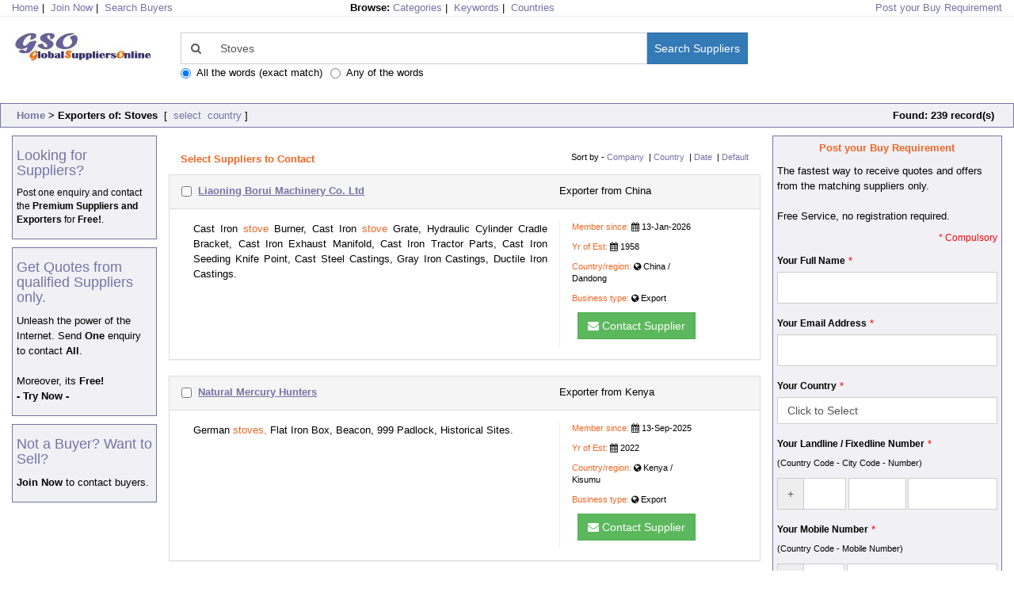

--- FILE ---
content_type: text/html
request_url: https://globalsuppliersonline.com/Stoves
body_size: 13246
content:


<!doctype html>
<html lang="en">
<head>

    <!-- Google Tag Manager -->
    <script>(function(w,d,s,l,i){w[l]=w[l]||[];w[l].push({'gtm.start':
    new Date().getTime(),event:'gtm.js'});var f=d.getElementsByTagName(s)[0],
    j=d.createElement(s),dl=l!='dataLayer'?'&l='+l:'';j.async=true;j.src=
    'https://www.googletagmanager.com/gtm.js?id='+i+dl;f.parentNode.insertBefore(j,f);
    })(window,document,'script','dataLayer','GTM-N27KWN5');</script>
    <!-- End Google Tag Manager -->

<title>Suppliers of Stoves | Exporters of Stoves | Sellers of Stoves | Stoves Supplies</title>
<meta name="viewport" content="width=device-width, initial-scale=1, shrink-to-fit=no">
<META NAME="KEYWORDS"  CONTENT="genuine, reliable, verified, Stoves, suppliers, exporters, sellers, manufacturers, factories, traders, tradeleads, trade leads, trade directory, B2B" >
<META NAME="DESCRIPTION" CONTENT="Stoves - Free to use unique search engine of reliable, genuine and verified companies, suppliers, exporters, sellers, manufacturers, factories, traders, tradeleads of products and services from all over the world. "  >
<meta name="robots" content="ALL" />
<meta name="revisit-after" content="1 days" />
<meta name="robots" content="INDEX, FOLLOW" />

<link rel="canonical" href="https://globalsuppliersonline.com/Stoves">

<meta property="og:title" content="Suppliers of Stoves | Exporters of Stoves | Sellers of Stoves | Stoves Supplies" />
<meta property="og:site_name" content="globalsuppliersonline.com" />
<meta property="og:url" content="https://globalsuppliersonline.com/Stoves" />
<meta property="og:description" content="Stoves - Free to use unique search engine of reliable, genuine and verified companies, suppliers, exporters, sellers, manufacturers, factories, traders, tradeleads of products and services from all over the world. " />

<!-- font awesome -->
<link href="/includes/css/font-awesome/css/font-awesome.min.css" rel="stylesheet">
<link href="/includes/css/font-glyphicons/css/font-glyphicons.css" rel="stylesheet">

<link href="/includes/css/bootstrap.min.css" rel="stylesheet" type="text/css" media="all">
<link href="/includes/css/bootstrap-tagsinput.css" rel="stylesheet" type="text/css" media="all">
<link REL="stylesheet" HREF="/includes/css/standard.css" TYPE="text/css" media="all">
<link REL="stylesheet" HREF="/includes/css/gso.css" TYPE="text/css" media="all">


</head>
<body>
<div class="container-fluid">
    
    <!-- Google Tag Manager (noscript) -->
    <noscript><iframe src="https://www.googletagmanager.com/ns.html?id=GTM-N27KWN5" height="0" width="0" style="display:none;visibility:hidden"></iframe></noscript>
    <!-- End Google Tag Manager (noscript) -->

<div class="row">

    <div class="col-xs-8 col-sm-8 col-md-4 col-lg-4">
        <A  HREF="/"><span CLASS=ftr>Home</span></A>&nbsp;|&nbsp;
	    <A  HREF="https://www.globalbuyersonline.com/members/joinnow/">Join Now</A>&nbsp;|&nbsp;
        <A  HREF="https://www.globalbuyersonline.com">Search Buyers</A>
    </div>
    <div class="hidden-xs hidden-sm col-md-4 col-lg-4">
	    <b>Browse: </b>
	    <A  HREF="/catg.asp">Categories</A>&nbsp;|&nbsp;
	    <A  HREF="/Products/">Keywords</A>&nbsp;|&nbsp;
	    <A  HREF="/Products/countries.asp">Countries</A>
    </div>

    <div class="col-xs-4 col-sm-4 col-md-4 col-lg-4 text-right">
		<A  HREF="/buyleads/post.asp?LeadSrc=GSOHDR">Post your Buy Requirement</A>
    </div>
    <hr />

    <div class="col-xs-6 col-sm-2 col-md-2 col-lg-2"><a href="/"><img src="/images/GSO_hdr.jpg" alt="Global Suppliers Online" class="img-responsive"></a> </div>
    <div class="col-xs-12 col-sm-10 col-md-8 col-lg-7">
        
            <form name="searchbox" method="get" action="/search/results.asp">

                <div class="input-group"> <span class="input-group-addon" style="background-color:#ffffff;border-right:0px;"> <i class="fa fa-search"></i> </span>
                    <input style="border-left:0px;" type="text" name="txtsrch" value="Stoves" class="form-control" placeholder="Search for exporters / suppliers from all over the world">
                    <span class="input-group-btn">
                        <button type="submit" class="btn btn-primary" name="Search" value="Search" style="padding:9px">Search Suppliers</button>
                    </span>
                </div>
                <div class="input-group">
                    <label class="radio-inline"><INPUT type=radio checked value="HJHGgfjHKJhjht" name="match">All the words (exact match)</label>
			        <label class="radio-inline"><INPUT type=radio  value="bbjHGFGDbkjHg" name="match">Any of the words</label>
			        
                </div>
			</form>
        
    </div>
</div>
<p>&nbsp;</p>



<script type="text/javascript">

function checkit(checkid) 
{
document.getElementById(checkid).checked = document.getElementById(checkid).checked? false:true		
}
</script>


<div class="row tablblue" >
    <div class="col-xs-12 col-sm-6 col-md-6 col-lg-6">
        <b><a href="/">Home</a>&nbsp;>&nbsp;Exporters of:&nbsp;Stoves&nbsp;
			</b>
			[&nbsp;<a href="/products/countries.asp?match=HJHGgfjHKJhjht&txtsrch=Stoves" style="text-decoration:none;">
			
				select
			&nbsp;country</a>&nbsp;]
    </div>
    <div class="hidden-xs col-sm-6 col-md-6 col-lg-6 text-right">
        <b>Found: 
		239 
		record(s)</b>&nbsp;
    </div>
</div>
<p></p>
<div class="row" >
    <div class="hidden-xs col-sm-2 col-md-2 col-lg-2">
        

    <div class="tablblue">
        <a href="/buyleads/post.asp?LeadSrc=GSOLFT"><h4> Looking for Suppliers?</h4></a>
			<a style="text-decoration:none" href="/buyleads/post.asp?LeadSrc=GSOLFT">
			<p class="small">
				Post one enquiry and contact the <b>Premium Suppliers and Exporters</b> for <b>Free!</b>.
            </p>
			</a>
    </div>

    
    <p></p>
    <div class="tablblue">
        <a href="/buyleads/post.asp?LeadSrc=GSOLFT"><h4>Get Quotes from qualified Suppliers only.</h4></a>
			<a style="text-decoration:none" href="/buyleads/post.asp?LeadSrc=GSOLFT">
			<p class=normal>
				Unleash the power of the Internet. Send <b>One</b> enquiry to contact <b>All</b>.
				<br><br>
				Moreover, its <b>Free!</b><br>
				<b> - Try Now - </b>
			</p>	
			</a>
    </div>
    
    <p></p>
    <div class="tablblue">
        <a href="https://www.globalbuyersonline.com/members/reg.asp"><h4>Not a Buyer? Want to Sell?</h4></a>
			<a style="text-decoration:none" href="https://www.globalbuyersonline.com/members/reg.asp">
			<p class=normal>
				<b>Join Now</b> to contact buyers.
			</p>	
			</a>
    </div>

    </div>

    <div class="col-xs-12 col-sm-8 col-md-7 col-lg-7">
        

<div class="page-content clearfix">
<div class="row">
<form method="get" action="/search/enquire.asp" id=form1 name=form1>



<div class="smaller col-xs-12 col-sm-12 col-md-4 col-lg-4">
    <p style="color:#f26522"><b>Select Suppliers to Contact</b></p>
</div>
<div class="smaller col-xs-12 col-sm-12 col-md-8 col-lg-8 text-right">
    Sort by - <A HREF="/search/results.asp?txtsrch=Stoves&match=HJHGgfjHKJhjht&cntry=&order=cmp">Company</A>
			&nbsp;|&nbsp;<A HREF="/search/results.asp?txtsrch=Stoves&match=HJHGgfjHKJhjht&cntry=&order=cnt">Country</A>
			&nbsp;|&nbsp;<A HREF="/search/results.asp?txtsrch=Stoves&match=HJHGgfjHKJhjht&cntry=&order=dt">Date</A>
			&nbsp;|&nbsp;<A HREF="/search/results.asp?txtsrch=Stoves&match=HJHGgfjHKJhjht&cntry=">Default</A>
</div>
<div class="clear-fix"></div>
<hr />




<div class="row">

    <div class="col-lg-12 col-sm-12 col-md-12 col-xs-12">
        <div class="panel panel-default">
            <div class="panel-heading">
                <div class="normal col-lg-8 col-sm-12 col-md-8 col-xs-12 text-left" style="padding:0px;">
                    <span class="pull-left"><input type="checkbox" name="CIDS" id="593367" value="593367"></span>&nbsp;
                    <b><a style="text-decoration:underline" href="/supplier/Liaoning%2DBorui%2DMachinery%2DCo%2E%2DLtd?id=593367&txtsrch=Stoves&match=HJHGgfjHKJhjht" >Liaoning Borui Machinery Co. Ltd</a></b>
                    
                </div>
                <div class="normal col-lg-4 col-sm-12 col-md-4 col-xs-12 " style="padding:0px;">
                    Exporter&nbsp;from China
                </div>
                <div class="clearfix"></div>
            </div>
            <div class="panel-body">
                    <div class="normal col-lg-8 col-sm-12 col-md-8 col-xs-12 text-left" style="">
                        <p class=normal style="text-align:justify;">Cast Iron <font color=#f26522>stove</font> Burner, Cast Iron <font color=#f26522>stove</font> Grate, Hydraulic Cylinder Cradle Bracket, Cast Iron Exhaust Manifold, Cast Iron Tractor Parts, Cast Iron Seeding Knife Point, Cast Steel Castings, Gray Iron Castings, Ductile Iron Castings.</p>   
                    </div>
                    <div class="smaller col-sm-12 col-lg-3 col-md-3 col-xs-12" style="border-left:1px solid #eeeeee;padding-right:0px;">
                        <p style="color:#f26522;display:inline;" class="smaller">Member since:</p> <i class="fa fa-calendar"></i> 13-Jan-2026<p></p>
                        <p style="color:#f26522;display:inline;" class="smaller">Yr of Est:</p> <i class="fa fa-calendar"></i> 1958<p></p>
                        <p style="color:#f26522;display:inline;" class="smaller">Country/region:</p> <i class="fa fa-globe"></i> China / Dandong<p></p>
                        <p style="color:#f26522;display:inline;" class="smaller">Business type:</p> <i class="fa fa-globe"></i> Export<p></p>
                        <p></p>
                        <p class="text-center"><a href="/search/enquire.asp?CIDS=593367&Submit=Contact+the+Selected+Companies&txtsrch=Stoves&match=HJHGgfjHKJhjht" class="btn btn-success btn-md" role="button" style="text-decoration:none;color:#ffffff;"><i class="fa fa-envelope"></i>  Contact Supplier</a></p>
                    </div>
            </div>
        </div>        

    </div>

	
    <div class="col-lg-12 col-sm-12 col-md-12 col-xs-12">
        <div class="panel panel-default">
            <div class="panel-heading">
                <div class="normal col-lg-8 col-sm-12 col-md-8 col-xs-12 text-left" style="padding:0px;">
                    <span class="pull-left"><input type="checkbox" name="CIDS" id="587214" value="587214"></span>&nbsp;
                    <b><a style="text-decoration:underline" href="/supplier/Natural%2DMercury%2DHunters?id=587214&txtsrch=Stoves&match=HJHGgfjHKJhjht" >Natural Mercury Hunters</a></b>
                    
                </div>
                <div class="normal col-lg-4 col-sm-12 col-md-4 col-xs-12 " style="padding:0px;">
                    Exporter&nbsp;from Kenya
                </div>
                <div class="clearfix"></div>
            </div>
            <div class="panel-body">
                    <div class="normal col-lg-8 col-sm-12 col-md-8 col-xs-12 text-left" style="">
                        <p class=normal style="text-align:justify;">German <font color=#f26522>stoves,</font> Flat Iron Box, Beacon, 999 Padlock, Historical Sites.</p>   
                    </div>
                    <div class="smaller col-sm-12 col-lg-3 col-md-3 col-xs-12" style="border-left:1px solid #eeeeee;padding-right:0px;">
                        <p style="color:#f26522;display:inline;" class="smaller">Member since:</p> <i class="fa fa-calendar"></i> 13-Sep-2025<p></p>
                        <p style="color:#f26522;display:inline;" class="smaller">Yr of Est:</p> <i class="fa fa-calendar"></i> 2022<p></p>
                        <p style="color:#f26522;display:inline;" class="smaller">Country/region:</p> <i class="fa fa-globe"></i> Kenya / Kisumu<p></p>
                        <p style="color:#f26522;display:inline;" class="smaller">Business type:</p> <i class="fa fa-globe"></i> Export<p></p>
                        <p></p>
                        <p class="text-center"><a href="/search/enquire.asp?CIDS=587214&Submit=Contact+the+Selected+Companies&txtsrch=Stoves&match=HJHGgfjHKJhjht" class="btn btn-success btn-md" role="button" style="text-decoration:none;color:#ffffff;"><i class="fa fa-envelope"></i>  Contact Supplier</a></p>
                    </div>
            </div>
        </div>        

    </div>

	
    <div class="col-lg-12 col-sm-12 col-md-12 col-xs-12">
        <div class="panel panel-default">
            <div class="panel-heading">
                <div class="normal col-lg-8 col-sm-12 col-md-8 col-xs-12 text-left" style="padding:0px;">
                    <span class="pull-left"><input type="checkbox" name="CIDS" id="586946" value="586946"></span>&nbsp;
                    <b><a style="text-decoration:underline" href="/supplier/Cangzhou%2DFuture%2DIndustry?id=586946&txtsrch=Stoves&match=HJHGgfjHKJhjht" >Cangzhou Future Industry</a></b>
                    
                </div>
                <div class="normal col-lg-4 col-sm-12 col-md-4 col-xs-12 " style="padding:0px;">
                    Exporter&nbsp;from China
                </div>
                <div class="clearfix"></div>
            </div>
            <div class="panel-body">
                    <div class="normal col-lg-8 col-sm-12 col-md-8 col-xs-12 text-left" style="">
                        <p class=normal style="text-align:justify;">Air Freshener Aerosol Valves, Insecticide Spray Aerosol Valves, Butane Gas Aerosol Valves, Carburettor Cleaner Aerosol Valve, Ribbon Spray Aerosol Valve, Snow Spray Aerosol Valves, Paint Spray Aerosol Valves, Fluid Spray Aerosol Valve, Portable <font color=#f26522>stove</font> Gas Aerosol Valves, 360 Degree Aerosol Valves, Powder Spray Aerosol Valves.</p>   
                    </div>
                    <div class="smaller col-sm-12 col-lg-3 col-md-3 col-xs-12" style="border-left:1px solid #eeeeee;padding-right:0px;">
                        <p style="color:#f26522;display:inline;" class="smaller">Member since:</p> <i class="fa fa-calendar"></i> 08-Sep-2025<p></p>
                        <p style="color:#f26522;display:inline;" class="smaller">Yr of Est:</p> <i class="fa fa-calendar"></i> 2012<p></p>
                        <p style="color:#f26522;display:inline;" class="smaller">Country/region:</p> <i class="fa fa-globe"></i> China / Cangzhou<p></p>
                        <p style="color:#f26522;display:inline;" class="smaller">Business type:</p> <i class="fa fa-globe"></i> Export<p></p>
                        <p></p>
                        <p class="text-center"><a href="/search/enquire.asp?CIDS=586946&Submit=Contact+the+Selected+Companies&txtsrch=Stoves&match=HJHGgfjHKJhjht" class="btn btn-success btn-md" role="button" style="text-decoration:none;color:#ffffff;"><i class="fa fa-envelope"></i>  Contact Supplier</a></p>
                    </div>
            </div>
        </div>        

    </div>

	
    <div class="col-lg-12 col-sm-12 col-md-12 col-xs-12">
        <div class="panel panel-default">
            <div class="panel-heading">
                <div class="normal col-lg-8 col-sm-12 col-md-8 col-xs-12 text-left" style="padding:0px;">
                    <span class="pull-left"><input type="checkbox" name="CIDS" id="584878" value="584878"></span>&nbsp;
                    <b><a style="text-decoration:underline" href="/supplier/P%2E%2DI%2E%2DB%2DGlobal%2DServices%2DLTD?id=584878&txtsrch=Stoves&match=HJHGgfjHKJhjht" >P. I. B Global Services LTD</a></b>
                    
                </div>
                <div class="normal col-lg-4 col-sm-12 col-md-4 col-xs-12 " style="padding:0px;">
                    Exporter & Importer&nbsp;from Nigeria
                </div>
                <div class="clearfix"></div>
            </div>
            <div class="panel-body">
                    <div class="normal col-lg-8 col-sm-12 col-md-8 col-xs-12 text-left" style="">
                        <p class=normal style="text-align:justify;">Charcoals, Biochar, Briquettes, Pellets, <font color=#f26522>stoves,</font> Firestarter.</p>   
                    </div>
                    <div class="smaller col-sm-12 col-lg-3 col-md-3 col-xs-12" style="border-left:1px solid #eeeeee;padding-right:0px;">
                        <p style="color:#f26522;display:inline;" class="smaller">Member since:</p> <i class="fa fa-calendar"></i> 30-Jul-2025<p></p>
                        <p style="color:#f26522;display:inline;" class="smaller">Yr of Est:</p> <i class="fa fa-calendar"></i> 2020<p></p>
                        <p style="color:#f26522;display:inline;" class="smaller">Country/region:</p> <i class="fa fa-globe"></i> Nigeria / Abak<p></p>
                        <p style="color:#f26522;display:inline;" class="smaller">Business type:</p> <i class="fa fa-globe"></i> Export & Import<p></p>
                        <p></p>
                        <p class="text-center"><a href="/search/enquire.asp?CIDS=584878&Submit=Contact+the+Selected+Companies&txtsrch=Stoves&match=HJHGgfjHKJhjht" class="btn btn-success btn-md" role="button" style="text-decoration:none;color:#ffffff;"><i class="fa fa-envelope"></i>  Contact Supplier</a></p>
                    </div>
            </div>
        </div>        

    </div>

	
    <div class="col-lg-12 col-sm-12 col-md-12 col-xs-12">
        <div class="panel panel-default">
            <div class="panel-heading">
                <div class="normal col-lg-8 col-sm-12 col-md-8 col-xs-12 text-left" style="padding:0px;">
                    <span class="pull-left"><input type="checkbox" name="CIDS" id="579262" value="579262"></span>&nbsp;
                    <b><a style="text-decoration:underline" href="/supplier/Global%2DDirect?id=579262&txtsrch=Stoves&match=HJHGgfjHKJhjht" >Global Direct</a></b>
                    
                </div>
                <div class="normal col-lg-4 col-sm-12 col-md-4 col-xs-12 " style="padding:0px;">
                    Exporter&nbsp;from United Kingdom
                </div>
                <div class="clearfix"></div>
            </div>
            <div class="panel-body">
                    <div class="normal col-lg-8 col-sm-12 col-md-8 col-xs-12 text-left" style="">
                        <p class=normal style="text-align:justify;">Electronics & Accessories : Smart watches & Fitness Trackers, Wireless Ear buds & Headphones, Phone Accessories (Cases, Chargers, Screen Protectors), Portable Power Banks, Bluetooth Speakers.<br>Security Surveillance : Security Cameras.<br>Lighting Products : LED Lights.<br>Kitchen Products : Kitchen Gadgets & Utensils, Air Fryers & Mini Blenders.<br>Garments : Trendy Clothing (Streetwear, Casual, Formal), Baby Clothing.<br>Eyewear : Sunglasses.<br>Footwear : Shoes & Sneakers.<br>Health & Personal Care : Skincare & Beauty Products.<br>Sports Products : Yoga Mats & Resistance Bands.<br>Fitness Equipment : Dumbbells, Resistance Bands).<br>Biking Accessories : Helmets, Lights, Locks.<br>Auto / Automotive Parts : LED Car Lights & Dash Cams.<br>Watches & Jewelry, Smart Home Devices, Home Décor & Wall Art, Fashion Accessories, Handbags & Backpacks, Massage Guns & Muscle Recovery Tools, Electric Toothbrushes & Grooming Kits, Posture Correctors, Baby & Kids<br>Educational Toys & Puzzles, Fashion Accessories, Strollers & Carriers, Baby Safety Products, Feeding Supplies<br>Sports & Outdoors, Camping Gear (tents, Sleeping Bags, Portable <font color=#f26522>stoves),</font> Hiking Gear & Travel Backpacks, Fishing & Hunting Accessories, Auto / Automotive & Tools, Car Accessories (Seat Covers, Phone Mounts), Toolkits & Diy Repair Kits, Portable Car Jump Starters, Tire Pressure Monitoring Systems, Pet Supplies, Pet Grooming Kits<br>Automatic Feeders & Water Dispensers, Pet Beds & Carriers, Chew Toys &Interactive Toys, Pet Health Supplements.</p>   
                    </div>
                    <div class="smaller col-sm-12 col-lg-3 col-md-3 col-xs-12" style="border-left:1px solid #eeeeee;padding-right:0px;">
                        <p style="color:#f26522;display:inline;" class="smaller">Member since:</p> <i class="fa fa-calendar"></i> 01-Apr-2025<p></p>
                        <p style="color:#f26522;display:inline;" class="smaller">Yr of Est:</p> <i class="fa fa-calendar"></i> 2025<p></p>
                        <p style="color:#f26522;display:inline;" class="smaller">Country/region:</p> <i class="fa fa-globe"></i> United Kingdom / Nottingham<p></p>
                        <p style="color:#f26522;display:inline;" class="smaller">Business type:</p> <i class="fa fa-globe"></i> Export<p></p>
                        <p></p>
                        <p class="text-center"><a href="/search/enquire.asp?CIDS=579262&Submit=Contact+the+Selected+Companies&txtsrch=Stoves&match=HJHGgfjHKJhjht" class="btn btn-success btn-md" role="button" style="text-decoration:none;color:#ffffff;"><i class="fa fa-envelope"></i>  Contact Supplier</a></p>
                    </div>
            </div>
        </div>        

    </div>

	
    <div class="col-lg-12 col-sm-12 col-md-12 col-xs-12">
        <div class="panel panel-default">
            <div class="panel-heading">
                <div class="normal col-lg-8 col-sm-12 col-md-8 col-xs-12 text-left" style="padding:0px;">
                    <span class="pull-left"><input type="checkbox" name="CIDS" id="569207" value="569207"></span>&nbsp;
                    <b><a style="text-decoration:underline" href="/supplier/Arch%2DCon%2DLtd?id=569207&txtsrch=Stoves&match=HJHGgfjHKJhjht" >Arch Con Ltd</a></b>
                    
                </div>
                <div class="normal col-lg-4 col-sm-12 col-md-4 col-xs-12 " style="padding:0px;">
                    Exporter&nbsp;from Uganda
                </div>
                <div class="clearfix"></div>
            </div>
            <div class="panel-body">
                    <div class="normal col-lg-8 col-sm-12 col-md-8 col-xs-12 text-left" style="">
                        <p class=normal style="text-align:justify;">Red Mercury In Bicon, <font color=#f26522>stove</font> & Coin Packs.</p>   
                    </div>
                    <div class="smaller col-sm-12 col-lg-3 col-md-3 col-xs-12" style="border-left:1px solid #eeeeee;padding-right:0px;">
                        <p style="color:#f26522;display:inline;" class="smaller">Member since:</p> <i class="fa fa-calendar"></i> 18-Jul-2024<p></p>
                        <p style="color:#f26522;display:inline;" class="smaller">Yr of Est:</p> <i class="fa fa-calendar"></i> 2014<p></p>
                        <p style="color:#f26522;display:inline;" class="smaller">Country/region:</p> <i class="fa fa-globe"></i> Uganda / Kampala<p></p>
                        <p style="color:#f26522;display:inline;" class="smaller">Business type:</p> <i class="fa fa-globe"></i> Export<p></p>
                        <p></p>
                        <p class="text-center"><a href="/search/enquire.asp?CIDS=569207&Submit=Contact+the+Selected+Companies&txtsrch=Stoves&match=HJHGgfjHKJhjht" class="btn btn-success btn-md" role="button" style="text-decoration:none;color:#ffffff;"><i class="fa fa-envelope"></i>  Contact Supplier</a></p>
                    </div>
            </div>
        </div>        

    </div>

	
    <div class="col-lg-12 col-sm-12 col-md-12 col-xs-12">
        <div class="panel panel-default">
            <div class="panel-heading">
                <div class="normal col-lg-8 col-sm-12 col-md-8 col-xs-12 text-left" style="padding:0px;">
                    <span class="pull-left"><input type="checkbox" name="CIDS" id="562538" value="562538"></span>&nbsp;
                    <b><a style="text-decoration:underline" href="/supplier/Rallison%2DKitchen%2DAppliances?id=562538&txtsrch=Stoves&match=HJHGgfjHKJhjht" >Rallison Kitchen Appliances</a></b>
                    
                </div>
                <div class="normal col-lg-4 col-sm-12 col-md-4 col-xs-12 " style="padding:0px;">
                    Exporter&nbsp;from India
                </div>
                <div class="clearfix"></div>
            </div>
            <div class="panel-body">
                    <div class="normal col-lg-8 col-sm-12 col-md-8 col-xs-12 text-left" style="">
                        <p class=normal style="text-align:justify;">Aluminium Pressure Cookers, Dripless, SS & Triply Pressure Cookers, Non Stick Cookware Sets, Gas <font color=#f26522>stoves,</font> Mixers & Grinders.</p>   
                    </div>
                    <div class="smaller col-sm-12 col-lg-3 col-md-3 col-xs-12" style="border-left:1px solid #eeeeee;padding-right:0px;">
                        <p style="color:#f26522;display:inline;" class="smaller">Member since:</p> <i class="fa fa-calendar"></i> 11-Mar-2024<p></p>
                        <p style="color:#f26522;display:inline;" class="smaller">Yr of Est:</p> <i class="fa fa-calendar"></i> 2002<p></p>
                        <p style="color:#f26522;display:inline;" class="smaller">Country/region:</p> <i class="fa fa-globe"></i> India / Bangalore<p></p>
                        <p style="color:#f26522;display:inline;" class="smaller">Business type:</p> <i class="fa fa-globe"></i> Export<p></p>
                        <p></p>
                        <p class="text-center"><a href="/search/enquire.asp?CIDS=562538&Submit=Contact+the+Selected+Companies&txtsrch=Stoves&match=HJHGgfjHKJhjht" class="btn btn-success btn-md" role="button" style="text-decoration:none;color:#ffffff;"><i class="fa fa-envelope"></i>  Contact Supplier</a></p>
                    </div>
            </div>
        </div>        

    </div>

	
    <div class="col-lg-12 col-sm-12 col-md-12 col-xs-12">
        <div class="panel panel-default">
            <div class="panel-heading">
                <div class="normal col-lg-8 col-sm-12 col-md-8 col-xs-12 text-left" style="padding:0px;">
                    <span class="pull-left"><input type="checkbox" name="CIDS" id="552127" value="552127"></span>&nbsp;
                    <b><a style="text-decoration:underline" href="/supplier/Bhanu%2DEnterprises?id=552127&txtsrch=Stoves&match=HJHGgfjHKJhjht" >Bhanu Enterprises</a></b>
                    
                </div>
                <div class="normal col-lg-4 col-sm-12 col-md-4 col-xs-12 " style="padding:0px;">
                    Exporter&nbsp;from India
                </div>
                <div class="clearfix"></div>
            </div>
            <div class="panel-body">
                    <div class="normal col-lg-8 col-sm-12 col-md-8 col-xs-12 text-left" style="">
                        <p class=normal style="text-align:justify;">Dry Fruits : Cashew Nuts.<br>Dairy Products : Ghee.<br>Garments : Clothes.<br>Fresh Fruits : Bananas.<br>Saintaryware : Tiles.<br>Film Scraps, Vegetables, Raw Coconuts, Gas <font color=#f26522>stoves,</font> Motor, Pumps.</p>   
                    </div>
                    <div class="smaller col-sm-12 col-lg-3 col-md-3 col-xs-12" style="border-left:1px solid #eeeeee;padding-right:0px;">
                        <p style="color:#f26522;display:inline;" class="smaller">Member since:</p> <i class="fa fa-calendar"></i> 09-Aug-2023<p></p>
                        <p style="color:#f26522;display:inline;" class="smaller">Yr of Est:</p> <i class="fa fa-calendar"></i> 2020<p></p>
                        <p style="color:#f26522;display:inline;" class="smaller">Country/region:</p> <i class="fa fa-globe"></i> India / Hyderabad<p></p>
                        <p style="color:#f26522;display:inline;" class="smaller">Business type:</p> <i class="fa fa-globe"></i> Export<p></p>
                        <p></p>
                        <p class="text-center"><a href="/search/enquire.asp?CIDS=552127&Submit=Contact+the+Selected+Companies&txtsrch=Stoves&match=HJHGgfjHKJhjht" class="btn btn-success btn-md" role="button" style="text-decoration:none;color:#ffffff;"><i class="fa fa-envelope"></i>  Contact Supplier</a></p>
                    </div>
            </div>
        </div>        

    </div>

	
    <div class="col-lg-12 col-sm-12 col-md-12 col-xs-12">
        <div class="panel panel-default">
            <div class="panel-heading">
                <div class="normal col-lg-8 col-sm-12 col-md-8 col-xs-12 text-left" style="padding:0px;">
                    <span class="pull-left"><input type="checkbox" name="CIDS" id="551353" value="551353"></span>&nbsp;
                    <b><a style="text-decoration:underline" href="/supplier/Omega%2DFor%2DEngineering%2DIndustrie?id=551353&txtsrch=Stoves&match=HJHGgfjHKJhjht" >Omega For Engineering Industrie</a></b>
                    
                </div>
                <div class="normal col-lg-4 col-sm-12 col-md-4 col-xs-12 " style="padding:0px;">
                    Exporter&nbsp;from Egypt
                </div>
                <div class="clearfix"></div>
            </div>
            <div class="panel-body">
                    <div class="normal col-lg-8 col-sm-12 col-md-8 col-xs-12 text-left" style="">
                        <p class=normal style="text-align:justify;">Free Standing Gascooker, <font color=#f26522>stove</font> Cooker 4 Burners, <font color=#f26522>stove</font> Cooker 3 Burners, Cascooker Components.</p>   
                    </div>
                    <div class="smaller col-sm-12 col-lg-3 col-md-3 col-xs-12" style="border-left:1px solid #eeeeee;padding-right:0px;">
                        <p style="color:#f26522;display:inline;" class="smaller">Member since:</p> <i class="fa fa-calendar"></i> 24-Jul-2023<p></p>
                        <p style="color:#f26522;display:inline;" class="smaller">Yr of Est:</p> <i class="fa fa-calendar"></i> 2002<p></p>
                        <p style="color:#f26522;display:inline;" class="smaller">Country/region:</p> <i class="fa fa-globe"></i> Egypt / Obour City<p></p>
                        <p style="color:#f26522;display:inline;" class="smaller">Business type:</p> <i class="fa fa-globe"></i> Export<p></p>
                        <p></p>
                        <p class="text-center"><a href="/search/enquire.asp?CIDS=551353&Submit=Contact+the+Selected+Companies&txtsrch=Stoves&match=HJHGgfjHKJhjht" class="btn btn-success btn-md" role="button" style="text-decoration:none;color:#ffffff;"><i class="fa fa-envelope"></i>  Contact Supplier</a></p>
                    </div>
            </div>
        </div>        

    </div>

	
    <div class="col-lg-12 col-sm-12 col-md-12 col-xs-12">
        <div class="panel panel-default">
            <div class="panel-heading">
                <div class="normal col-lg-8 col-sm-12 col-md-8 col-xs-12 text-left" style="padding:0px;">
                    <span class="pull-left"><input type="checkbox" name="CIDS" id="540488" value="540488"></span>&nbsp;
                    <b><a style="text-decoration:underline" href="/supplier/Guangdong%2DIbell%2DINC?id=540488&txtsrch=Stoves&match=HJHGgfjHKJhjht" >Guangdong Ibell INC</a></b>
                    
                </div>
                <div class="normal col-lg-4 col-sm-12 col-md-4 col-xs-12 " style="padding:0px;">
                    Exporter&nbsp;from China
                </div>
                <div class="clearfix"></div>
            </div>
            <div class="panel-body">
                    <div class="normal col-lg-8 col-sm-12 col-md-8 col-xs-12 text-left" style="">
                        <p class=normal style="text-align:justify;">Home Appliances : Range Hood, Gas <font color=#f26522>stove,</font> Water Heater, Disinfection Cabinet, Dish Washer, Integrated Cooker, Electric Kettle.</p>   
                    </div>
                    <div class="smaller col-sm-12 col-lg-3 col-md-3 col-xs-12" style="border-left:1px solid #eeeeee;padding-right:0px;">
                        <p style="color:#f26522;display:inline;" class="smaller">Member since:</p> <i class="fa fa-calendar"></i> 17-Nov-2022<p></p>
                        <p style="color:#f26522;display:inline;" class="smaller">Yr of Est:</p> <i class="fa fa-calendar"></i> 2001<p></p>
                        <p style="color:#f26522;display:inline;" class="smaller">Country/region:</p> <i class="fa fa-globe"></i> China / Foshan<p></p>
                        <p style="color:#f26522;display:inline;" class="smaller">Business type:</p> <i class="fa fa-globe"></i> Export<p></p>
                        <p></p>
                        <p class="text-center"><a href="/search/enquire.asp?CIDS=540488&Submit=Contact+the+Selected+Companies&txtsrch=Stoves&match=HJHGgfjHKJhjht" class="btn btn-success btn-md" role="button" style="text-decoration:none;color:#ffffff;"><i class="fa fa-envelope"></i>  Contact Supplier</a></p>
                    </div>
            </div>
        </div>        

    </div>

	
    <div class="col-lg-12 col-sm-12 col-md-12 col-xs-12">
        <div class="panel panel-default">
            <div class="panel-heading">
                <div class="normal col-lg-8 col-sm-12 col-md-8 col-xs-12 text-left" style="padding:0px;">
                    <span class="pull-left"><input type="checkbox" name="CIDS" id="531749" value="531749"></span>&nbsp;
                    <b><a style="text-decoration:underline" href="/supplier/Asad%2D%26%2DCo?id=531749&txtsrch=Stoves&match=HJHGgfjHKJhjht" >Asad & Co.</a></b>
                    
                </div>
                <div class="normal col-lg-4 col-sm-12 col-md-4 col-xs-12 " style="padding:0px;">
                    Exporter&nbsp;from Pakistan
                </div>
                <div class="clearfix"></div>
            </div>
            <div class="panel-body">
                    <div class="normal col-lg-8 col-sm-12 col-md-8 col-xs-12 text-left" style="">
                        <p class=normal style="text-align:justify;">Wood Pellets, Pellet <font color=#f26522>stoves</font> and Biomass Products.</p>   
                    </div>
                    <div class="smaller col-sm-12 col-lg-3 col-md-3 col-xs-12" style="border-left:1px solid #eeeeee;padding-right:0px;">
                        <p style="color:#f26522;display:inline;" class="smaller">Member since:</p> <i class="fa fa-calendar"></i> 25-May-2022<p></p>
                        <p style="color:#f26522;display:inline;" class="smaller">Yr of Est:</p> <i class="fa fa-calendar"></i> 2018<p></p>
                        <p style="color:#f26522;display:inline;" class="smaller">Country/region:</p> <i class="fa fa-globe"></i> Pakistan / Karachi<p></p>
                        <p style="color:#f26522;display:inline;" class="smaller">Business type:</p> <i class="fa fa-globe"></i> Export<p></p>
                        <p></p>
                        <p class="text-center"><a href="/search/enquire.asp?CIDS=531749&Submit=Contact+the+Selected+Companies&txtsrch=Stoves&match=HJHGgfjHKJhjht" class="btn btn-success btn-md" role="button" style="text-decoration:none;color:#ffffff;"><i class="fa fa-envelope"></i>  Contact Supplier</a></p>
                    </div>
            </div>
        </div>        

    </div>

	

</div>

    
	

    <div class="row">
    
        <div class="col-xs-12 col-sm-6 col-md-6 col-lg-6  ">
        <ul class="pagination pagination-small" style="margin:0 0 15px">
            
			    <li><a href="#" onclick="return false;">&laquo;</a> </li>
			
				    <li class="active"> <a href="#" onclick="return false;">1</a> </li>
                
                    <li><a href="/search/results.asp?txtsrch=Stoves&match=HJHGgfjHKJhjht&cntry=&order=&pgno=2">2</a> </li>
                
                    <li><a href="/search/results.asp?txtsrch=Stoves&match=HJHGgfjHKJhjht&cntry=&order=&pgno=3">3</a> </li>
                
                    <li><a href="/search/results.asp?txtsrch=Stoves&match=HJHGgfjHKJhjht&cntry=&order=&pgno=4">4</a> </li>
                
                    <li><a href="/search/results.asp?txtsrch=Stoves&match=HJHGgfjHKJhjht&cntry=&order=&pgno=5">5</a> </li>
                
                    <li><a href="/search/results.asp?txtsrch=Stoves&match=HJHGgfjHKJhjht&cntry=&order=&pgno=6">6</a> </li>
                
                    <li><a href="/search/results.asp?txtsrch=Stoves&match=HJHGgfjHKJhjht&cntry=&order=&pgno=7">7</a> </li>
                
                    <li><a href="/search/results.asp?txtsrch=Stoves&match=HJHGgfjHKJhjht&cntry=&order=&pgno=8">8</a> </li>
                
                    <li><a href="/search/results.asp?txtsrch=Stoves&match=HJHGgfjHKJhjht&cntry=&order=&pgno=9">9</a> </li>
                
                    <li><a href="/search/results.asp?txtsrch=Stoves&match=HJHGgfjHKJhjht&cntry=&order=&pgno=10">10</a> </li>
                
                <li><a href="/search/results.asp?txtsrch=Stoves&match=HJHGgfjHKJhjht&cntry=&order=&pgno=2" >&raquo;</a> </li>
            

        </ul>
        </div>
    
    </div>

    <div class="row">
        <div class="col-xs-10 col-sm-6 col-md-6 col-lg-6 col-md-offset-3 col-xs-offset-1 text-center">
            <button type="submit" value="Contact the Selected Companies" class="btn btn-success btn-md btn-block"><i class="fa fa-envelope"></i> Contact the Selected Companies</button>
            <small>Select the companies above and <br>press the button to contact.</small> 
        </div>
    </div>
    
    <input type=hidden name="frompage" value="/search/results.asp?txtsrch=Stoves&match=HJHGgfjHKJhjht&cntry=&order=&pgno=">
   	<input type=hidden name=txtsrch value="Stoves">
	<input type=hidden name=match value="HJHGgfjHKJhjht">



</form>
</div>
</div>

<p></p>	
<div class="row">
    <div class="col-xs-12 col-sm-10 col-md-10 col-lg-10 col-md-offset-1 col-lg-offset-1 text-center">
        

        <form name="searchbox" method="get" action="/search/results.asp">            
        <div class="panel panel-default">
            <div class="normal panel-heading text-left">
                <b><i class="fa fa-search"></i> Search Suppliers</b>
                <p></p><p></p>
                <div class="input-group">
                    <input type="text" name="txtsrch" class="form-control" maxlength="50" value="Stoves" placeholder="Search for exporters / suppliers from all over the world">
                    <span class="input-group-btn">
                        <button type="submit" class="btn btn-primary" name="Search" value="Search" style="padding:9px"><i class="fa fa-search"></i> Search</button>
                    </span>
                </div>
                <div class="input-group">
                    <label class="radio-inline"><input type="radio" checked value="HJHGgfjHKJhjht"  name="match">All the words (exact match)</label>
                    <label class="radio-inline"><input type="radio"  value="bbjHGFGDbkjHg" name="match">Any of the words</label>
                </div>
                <div class="input-group">
                
                </div>
            </div>
        </div>
        </form>


    </div>
</div>


    </div>

    <div class="col-xs-12 col-sm-2 col-md-3 col-lg-3">
        

<form action="/buyleads/post.asp" method="post">
    <div class="tablblue">
        <div class="normal">
            <p class="text-center" style="color:#f26522"><b>Post your Buy Requirement</b></p>
            <p class="normal" >The fastest way to receive quotes and offers from the matching suppliers only.<br /><br />Free Service, no registration required.</p>	
            <p class="small text-right" style="color:red">* Compulsory</p>
        </div>
        <p></p>
        <div class="form-group">
            <label class="small">Your Full Name</label> <p style="display:inline;color:red;">*</p>
            <input type="text" name="FROMNAME" id="FROMNAME" class="form-control form-control-sm" placeholder="" value="" >
        </div>
        <p></p>
        <div class="form-group">
            <label class="small">Your Email Address</label> <p style="display:inline;color:red;">*</p>
            <input type="text" name="FROMEMAIL" id="FROMEMAIL" class="form-control form-control-sm" placeholder="" value="" >
        </div>
        <p></p>
        <div class="form-group">
            <label class="small">Your Country</label> <p style="display:inline;color:red;">*</p>
            
				
		<select SIZE="1" NAME="cid" class="form-control">
		
			<option value=""> 
			Click to Select
			<option  value="1">
                Afghanistan
			</option>

            

			
			<option  value="2">
                Albania
			</option>

            

			
			<option  value="3">
                Algeria
			</option>

            

			
			<option  value="4">
                American Samoa
			</option>

            

			
			<option  value="5">
                Andorra
			</option>

            

			
			<option  value="6">
                Angola
			</option>

            

			
			<option  value="7">
                Anguilla
			</option>

            

			
			<option  value="8">
                Antarctica
			</option>

            

			
			<option  value="9">
                Antigua and Barbuda
			</option>

            

			
			<option  value="10">
                Argentina
			</option>

            

			
			<option  value="11">
                Armenia
			</option>

            

			
			<option  value="12">
                Aruba
			</option>

            

			
			<option  value="13">
                Australia
			</option>

            

			
			<option  value="14">
                Austria
			</option>

            

			
			<option  value="15">
                Azerbaijan
			</option>

            

			
			<option  value="16">
                Bahamas
			</option>

            

			
			<option  value="17">
                Bahrain
			</option>

            

			
			<option  value="18">
                Bangladesh
			</option>

            

			
			<option  value="19">
                Barbados
			</option>

            

			
			<option  value="20">
                Belarus
			</option>

            

			
			<option  value="21">
                Belgium
			</option>

            

			
			<option  value="22">
                Belize
			</option>

            

			
			<option  value="23">
                Benin
			</option>

            

			
			<option  value="24">
                Bermuda
			</option>

            

			
			<option  value="25">
                Bhutan
			</option>

            

			
			<option  value="26">
                Bolivia
			</option>

            

			
			<option  value="27">
                Bosnia and Herzegowina
			</option>

            

			
			<option  value="28">
                Botswana
			</option>

            

			
			<option  value="29">
                Bouvet Island
			</option>

            

			
			<option  value="30">
                Brazil
			</option>

            

			
			<option  value="31">
                British Indian Ocean Terri..
                    
			</option>

            

			
			<option  value="32">
                Brunei Darussalam
			</option>

            

			
			<option  value="33">
                Bulgaria
			</option>

            

			
			<option  value="34">
                Burkina Faso
			</option>

            

			
			<option  value="35">
                Burundi
			</option>

            

			
			<option  value="36">
                Cambodia
			</option>

            

			
			<option  value="37">
                Cameroon
			</option>

            

			
			<option  value="38">
                Canada
			</option>

            

			
			<option  value="39">
                Cape Verde
			</option>

            

			
			<option  value="40">
                Cayman Islands
			</option>

            

			
			<option  value="41">
                Central African Republic
			</option>

            

			
			<option  value="42">
                Chad
			</option>

            

			
			<option  value="43">
                Chile
			</option>

            

			
			<option  value="44">
                China
			</option>

            

			
			<option  value="45">
                Christmas Island
			</option>

            

			
			<option  value="46">
                Cocos (Keeling) Islands
			</option>

            

			
			<option  value="47">
                Colombia
			</option>

            

			
			<option  value="48">
                Comoros
			</option>

            

			
			<option  value="49">
                Congo
			</option>

            

			
			<option  value="50">
                Cook Islands
			</option>

            

			
			<option  value="51">
                Costa Rica
			</option>

            

			
			<option  value="52">
                Cote D'Ivoire
			</option>

            

			
			<option  value="53">
                Croatia
			</option>

            

			
			<option  value="54">
                Cuba
			</option>

            

			
			<option  value="55">
                Cyprus
			</option>

            

			
			<option  value="56">
                Czech Republic
			</option>

            

			
			<option  value="57">
                Denmark
			</option>

            

			
			<option  value="58">
                Djibouti
			</option>

            

			
			<option  value="59">
                Dominica
			</option>

            

			
			<option  value="60">
                Dominican Republic
			</option>

            

			
			<option  value="61">
                East Timor
			</option>

            

			
			<option  value="62">
                Ecuador
			</option>

            

			
			<option  value="63">
                Egypt
			</option>

            

			
			<option  value="64">
                El Salvador
			</option>

            

			
			<option  value="65">
                Equatorial Guinea
			</option>

            

			
			<option  value="66">
                Eritrea
			</option>

            

			
			<option  value="67">
                Estonia
			</option>

            

			
			<option  value="68">
                Ethiopia
			</option>

            

			
			<option  value="69">
                Falkland Islands
			</option>

            

			
			<option  value="70">
                Faroe Islands
			</option>

            

			
			<option  value="71">
                Fiji
			</option>

            

			
			<option  value="72">
                Finland
			</option>

            

			
			<option  value="73">
                France
			</option>

            

			
			<option  value="74">
                France, Metropolitan
			</option>

            

			
			<option  value="75">
                French Guiana
			</option>

            

			
			<option  value="76">
                French Polynesia
			</option>

            

			
			<option  value="77">
                French Southern Territories
			</option>

            

			
			<option  value="78">
                Gabon
			</option>

            

			
			<option  value="79">
                Gambia
			</option>

            

			
			<option  value="80">
                Georgia
			</option>

            

			
			<option  value="81">
                Germany
			</option>

            

			
			<option  value="82">
                Ghana
			</option>

            

			
			<option  value="83">
                Gibraltar
			</option>

            

			
			<option  value="84">
                Greece
			</option>

            

			
			<option  value="85">
                Greenland
			</option>

            

			
			<option  value="86">
                Grenada
			</option>

            

			
			<option  value="87">
                Guadeloupe
			</option>

            

			
			<option  value="88">
                Guam
			</option>

            

			
			<option  value="89">
                Guatemala
			</option>

            

			
			<option  value="90">
                Guinea
			</option>

            

			
			<option  value="91">
                Guinea-Bissau
			</option>

            

			
			<option  value="92">
                Guyana
			</option>

            

			
			<option  value="93">
                Haiti
			</option>

            

			
			<option  value="94">
                Heard and McDonald Islands
			</option>

            

			
			<option  value="95">
                Honduras
			</option>

            

			
			<option  value="96">
                Hong Kong
			</option>

            

			
			<option  value="97">
                Hungary
			</option>

            

			
			<option  value="98">
                Iceland
			</option>

            

			
			<option  value="99">
                India
			</option>

            

			
			<option  value="100">
                Indonesia
			</option>

            

			
			<option  value="101">
                Iran
			</option>

            

			
			<option  value="102">
                Iraq
			</option>

            

			
			<option  value="103">
                Ireland
			</option>

            

			
			<option  value="104">
                Israel
			</option>

            

			
			<option  value="105">
                Italy
			</option>

            

			
			<option  value="106">
                Jamaica
			</option>

            

			
			<option  value="107">
                Japan
			</option>

            

			
			<option  value="108">
                Jordan
			</option>

            

			
			<option  value="109">
                Kazakhstan
			</option>

            

			
			<option  value="110">
                Kenya
			</option>

            

			
			<option  value="111">
                Kiribati
			</option>

            

			
			<option  value="112">
                Kuwait
			</option>

            

			
			<option  value="113">
                Kyrgyzstan
			</option>

            

			
			<option  value="114">
                Lao People's Republic
			</option>

            

			
			<option  value="115">
                Latvia
			</option>

            

			
			<option  value="116">
                Lebanon
			</option>

            

			
			<option  value="117">
                Lesotho
			</option>

            

			
			<option  value="118">
                Liberia
			</option>

            

			
			<option  value="119">
                Libyan Arab Jamahiriya
			</option>

            

			
			<option  value="120">
                Liechtenstein
			</option>

            

			
			<option  value="121">
                Lithuania
			</option>

            

			
			<option  value="122">
                Luxembourg
			</option>

            

			
			<option  value="123">
                Macau
			</option>

            

			
			<option  value="124">
                Macedonia
			</option>

            

			
			<option  value="125">
                Madagascar
			</option>

            

			
			<option  value="126">
                Malawi
			</option>

            

			
			<option  value="127">
                Malaysia
			</option>

            

			
			<option  value="128">
                Maldives
			</option>

            

			
			<option  value="129">
                Mali
			</option>

            

			
			<option  value="130">
                Malta
			</option>

            

			
			<option  value="131">
                Marshall Islands
			</option>

            

			
			<option  value="132">
                Martinique
			</option>

            

			
			<option  value="133">
                Mauritania
			</option>

            

			
			<option  value="134">
                Mauritius
			</option>

            

			
			<option  value="135">
                Mayotte
			</option>

            

			
			<option  value="136">
                Mexico
			</option>

            

			
			<option  value="137">
                Micronesia
			</option>

            

			
			<option  value="138">
                Moldova
			</option>

            

			
			<option  value="139">
                Monaco
			</option>

            

			
			<option  value="140">
                Mongolia
			</option>

            

			
			<option  value="240">
                Montenegro
			</option>

            

			
			<option  value="141">
                Montserrat
			</option>

            

			
			<option  value="142">
                Morocco
			</option>

            

			
			<option  value="143">
                Mozambique
			</option>

            

			
			<option  value="144">
                Myanmar
			</option>

            

			
			<option  value="145">
                Namibia
			</option>

            

			
			<option  value="146">
                Nauru
			</option>

            

			
			<option  value="147">
                Nepal
			</option>

            

			
			<option  value="148">
                Netherlands
			</option>

            

			
			<option  value="149">
                Netherlands Antilles
			</option>

            

			
			<option  value="150">
                New Caledonia
			</option>

            

			
			<option  value="151">
                New Zealand
			</option>

            

			
			<option  value="152">
                Nicaragua
			</option>

            

			
			<option  value="153">
                Niger
			</option>

            

			
			<option  value="154">
                Nigeria
			</option>

            

			
			<option  value="155">
                Niue
			</option>

            

			
			<option  value="156">
                Norfolk Island
			</option>

            

			
			<option  value="157">
                North Korea (People's Repu..
                    
			</option>

            

			
			<option  value="158">
                Northern Mariana Islands
			</option>

            

			
			<option  value="159">
                Norway
			</option>

            

			
			<option  value="160">
                Oman
			</option>

            

			
			<option  value="161">
                Other-Not Shown
			</option>

            

			
			<option  value="162">
                Pakistan
			</option>

            

			
			<option  value="163">
                Palau
			</option>

            

			
			<option  value="164">
                Panama
			</option>

            

			
			<option  value="165">
                Papua New Guinea
			</option>

            

			
			<option  value="166">
                Paraguay
			</option>

            

			
			<option  value="167">
                Peru
			</option>

            

			
			<option  value="168">
                Philippines
			</option>

            

			
			<option  value="169">
                Pitcairn
			</option>

            

			
			<option  value="170">
                Poland
			</option>

            

			
			<option  value="171">
                Portugal
			</option>

            

			
			<option  value="172">
                Puerto Rico
			</option>

            

			
			<option  value="173">
                Qatar
			</option>

            

			
			<option  value="174">
                Reunion
			</option>

            

			
			<option  value="175">
                Romania
			</option>

            

			
			<option  value="176">
                Russian Federation
			</option>

            

			
			<option  value="177">
                Rwanda
			</option>

            

			
			<option  value="178">
                Saint Kitts and Nevis
			</option>

            

			
			<option  value="179">
                Saint Lucia
			</option>

            

			
			<option  value="180">
                Saint Vincent and the Gren..
                    
			</option>

            

			
			<option  value="181">
                Samoa
			</option>

            

			
			<option  value="182">
                San Marino
			</option>

            

			
			<option  value="183">
                Sao Tome and Principe
			</option>

            

			
			<option  value="184">
                Saudi Arabia
			</option>

            

			
			<option  value="185">
                Senegal
			</option>

            

			
			<option  value="186">
                Seychelles
			</option>

            

			
			<option  value="187">
                Sierra Leone
			</option>

            

			
			<option  value="188">
                Singapore
			</option>

            

			
			<option  value="189">
                Slovakia
			</option>

            

			
			<option  value="190">
                Slovenia
			</option>

            

			
			<option  value="191">
                Solomon Islands
			</option>

            

			
			<option  value="192">
                Somalia
			</option>

            

			
			<option  value="193">
                South Africa
			</option>

            

			
			<option  value="194">
                South Georgia and the Sout..
                    
			</option>

            

			
			<option  value="195">
                South Korea (Republic Of K..
                    
			</option>

            

			
			<option  value="196">
                Spain
			</option>

            

			
			<option  value="197">
                Sri Lanka
			</option>

            

			
			<option  value="198">
                St Helena
			</option>

            

			
			<option  value="199">
                St Pierre and Miquelon
			</option>

            

			
			<option  value="200">
                Sudan
			</option>

            

			
			<option  value="201">
                Suriname
			</option>

            

			
			<option  value="202">
                Svalbard and Jan Mayen Isl..
                    
			</option>

            

			
			<option  value="203">
                Swaziland
			</option>

            

			
			<option  value="204">
                Sweden
			</option>

            

			
			<option  value="205">
                Switzerland
			</option>

            

			
			<option  value="206">
                Syrian Arab Republic
			</option>

            

			
			<option  value="207">
                Taiwan
			</option>

            

			
			<option  value="208">
                Tajikistan
			</option>

            

			
			<option  value="209">
                Tanzania
			</option>

            

			
			<option  value="210">
                Thailand
			</option>

            

			
			<option  value="211">
                Togo
			</option>

            

			
			<option  value="212">
                Tokelau
			</option>

            

			
			<option  value="213">
                Tonga
			</option>

            

			
			<option  value="214">
                Trinidad and Tobago
			</option>

            

			
			<option  value="215">
                Tunisia
			</option>

            

			
			<option  value="216">
                Turkey
			</option>

            

			
			<option  value="217">
                Turkmenistan
			</option>

            

			
			<option  value="218">
                Turks and Caicos Islands
			</option>

            

			
			<option  value="219">
                Tuvalu
			</option>

            

			
			<option  value="220">
                Uganda
			</option>

            

			
			<option  value="221">
                Ukraine
			</option>

            

			
			<option  value="222">
                United Arab Emirates
			</option>

            

			
			<option  value="223">
                United Kingdom
			</option>

            

			
			<option  value="224">
                United States
			</option>

            

			
			<option  value="225">
                Uruguay
			</option>

            

			
			<option  value="226">
                Uzbekistan
			</option>

            

			
			<option  value="227">
                Vanuatu
			</option>

            

			
			<option  value="228">
                Vatican City State (Holy See)
			</option>

            

			
			<option  value="229">
                Venezuela
			</option>

            

			
			<option  value="230">
                Viet Nam
			</option>

            

			
			<option  value="231">
                Virgin Islands (British)
			</option>

            

			
			<option  value="232">
                Virgin Islands (US)
			</option>

            

			
			<option  value="233">
                Wallis and Futuna Islands
			</option>

            

			
			<option  value="234">
                Western Sahara
			</option>

            

			
			<option  value="235">
                Yemen
			</option>

            

			
			<option  value="239">
                Yugoslavia
			</option>

            

			
			<option  value="236">
                Zaire
			</option>

            

			
			<option  value="237">
                Zambia
			</option>

            

			
			<option  value="238">
                Zimbabwe
			</option>

            

			
		</select>
	
        </div>
        <p></p>
        <div class="form-group">
            <label class="small">Your Landline / Fixedline Number</label> <p style="display:inline;color:red;">*</p>
            <p><small>(Country Code - City Code - Number)</small></p>
            <div class="row">
                <div class="col-xs-4 col-sm-4 col-md-4 col-lg-4" style="padding-right:0px;">
                    <div class="input-group">
                      <div class="input-group-addon">
                        <span class="input-group-text">+</span>
                      </div>
                      <input type="text" name="PHONE_ISD" id="PHONE_ISD" class="form-control form-control-sm" placeholder="" MAXLENGTH=10 value="" >
                    </div>
                </div>
                <div class="col-xs-3 col-sm-3 col-md-3 col-lg-3" style="padding-left:2px;padding-right:2px;">
                    <input type="text" name="PHONE_STD" id="PHONE_STD" class="form-control form-control-sm" placeholder="" MAXLENGTH=10 value="" >
                </div>
                <div class="col-xs-5 col-sm-5 col-md-5 col-lg-5" style="padding-left:0px;">
                    <input type="text" name="PHONE_LOCAL" id="PHONE_LOCAL" class="form-control form-control-sm" placeholder="" MAXLENGTH=45 value="" >
                </div>
            </div>
        </div>
        <p></p>
        <div class="form-group">
            <label class="small">Your Mobile Number</label> <p style="display:inline;color:red;">*</p>
            <p><small>(Country Code - Mobile Number)</small></p>
            <div class="row">
                <div class="col-xs-4 col-sm-4 col-md-4 col-lg-4" style="padding-right:2px;">
                    <div class="input-group">
                      <div class="input-group-addon">
                        <span class="input-group-text">+</span>
                      </div>
                      <input type="text" name="MOB_ISD" id="MOB_ISD" class="form-control form-control-sm" placeholder="" MAXLENGTH=10 value="" >
                    </div>
                </div>
                <div class="col-xs-8 col-sm-8 col-md-8 col-lg-8" style="padding-left:0px;">
                    <input type="text" name="MOB_NO" id="MOB_NO" class="form-control form-control-sm" placeholder="" MAXLENGTH=45 value="" >
                </div>
            </div>
        </div>
        <p></p>
        <div class="form-group">
            <label class="small">To Buy</label> <p style="display:inline;color:red;">*</p>
            <input type="text" name="SUBJ" id="SUBJ" class="form-control form-control-sm" placeholder="(eg Parboiled Rice, Leather Handbags etc)" value="" >
        </div>
        <p></p>
        <div class="form-group">
            <label class="small">Description</label> <p style="display:inline;color:red;">*</p>
            <textarea rows="10" name="DESCR" cols="23" class="form-control textarea" placeholder="Include detailed specifications, port of delivery, sizes, quantities, etc" ></textarea>
        </div>
        <p></p>
        <div class="form-group">
            <label class="small"><img src="/includes/captcha/captcha.asp" id="imgCaptcha" class="img-responsive" /></label> <p style="display:inline;color:red;">*</p>
            <input type="text" name="txtCaptcha" id="txtCaptcha" class="form-control" placeholder="Enter the number shown" tabindex="11"  value=""  />
        </div>

        <p class="normal text-justify" style="color:#f26522">Please make sure to enter complete & accurate information only. We may call you to verify your phone number and email address. Enquiries with inaccurate information will not be accepted.</p>
        <div class="clearfix"><br /></div>
        <DIV class="text-center">
            <button name="POSTBUYREQ" value="Send Enquiry" type="submit" class="btn btn-success"><i class="sign fa fa-edit bg-blue"></i> Send Enquiry</button>
        </DIV>
        <p></p>
    </div>

<input type="hidden" name="LeadSrc" value="GSOSML" />
<input type=hidden name="frompage" value="/search/results.asp?txtsrch=Stoves&Search=Search+Suppliers&match=HJHGgfjHKJhjht&cntry=">
<input type=hidden name=txtsrch value="Stoves">
<input type=hidden name=match value="HJHGgfjHKJhjht">
</form>	


    </div>
</div>


<p></p>


<div class="text-center" >
    <div class="col-lg-10 col-lg-offset-1">
        <hr />
        <a href="/">Home</a><SPAN class=z>&nbsp;|&nbsp;</SPAN>
        <a href="https://www.globalbuyersonline.com/members/joinnow/">Join Now</a><SPAN class=z>&nbsp;|&nbsp;</SPAN>
        <a href="/sitemap.asp">Site Map</a><SPAN class=z>&nbsp;|&nbsp;</SPAN>
        <a href="/contact/">Contact Us</a><SPAN class=z>&nbsp;|&nbsp;</SPAN>
        <div class="clearfix hidden-lg hidden-md"><br /></div>
        
        <a href="https://www.globalbuyersonline.com">Search Buyers</a><SPAN class=z>&nbsp;|&nbsp;</SPAN>
        <a href="/buyleads/post.asp?LeadSrc=GSOFTR">Post your Buy Requirement</a>
    </div>

    <div class="col-lg-10 col-lg-offset-1">
        <p>&nbsp;</p>
        <b>Browse by : &nbsp;</b> 
        <A href="/catg.asp"><b>Categories</b></A><SPAN class=z>&nbsp;|&nbsp;</SPAN>
        <A href="/Products/"><b>Keywords</b></A><SPAN class=z >&nbsp;|&nbsp;</SPAN>
        <A href="/Products/countries.asp"><b>Countries</b></A>
        <br /><hr />
    </div>

    <div class="col-lg-10 col-lg-offset-1 text-justify">
        <p class="text-center">Internet Trade Services. All Rights Reserved.</p>
    </div>
</div>

<script type="text/javascript" src="/includes/js/jquery.js"></script>
<script type="text/javascript" src="/includes/js/bootstrap.min.js"></script>


</div>
</body>
</html>